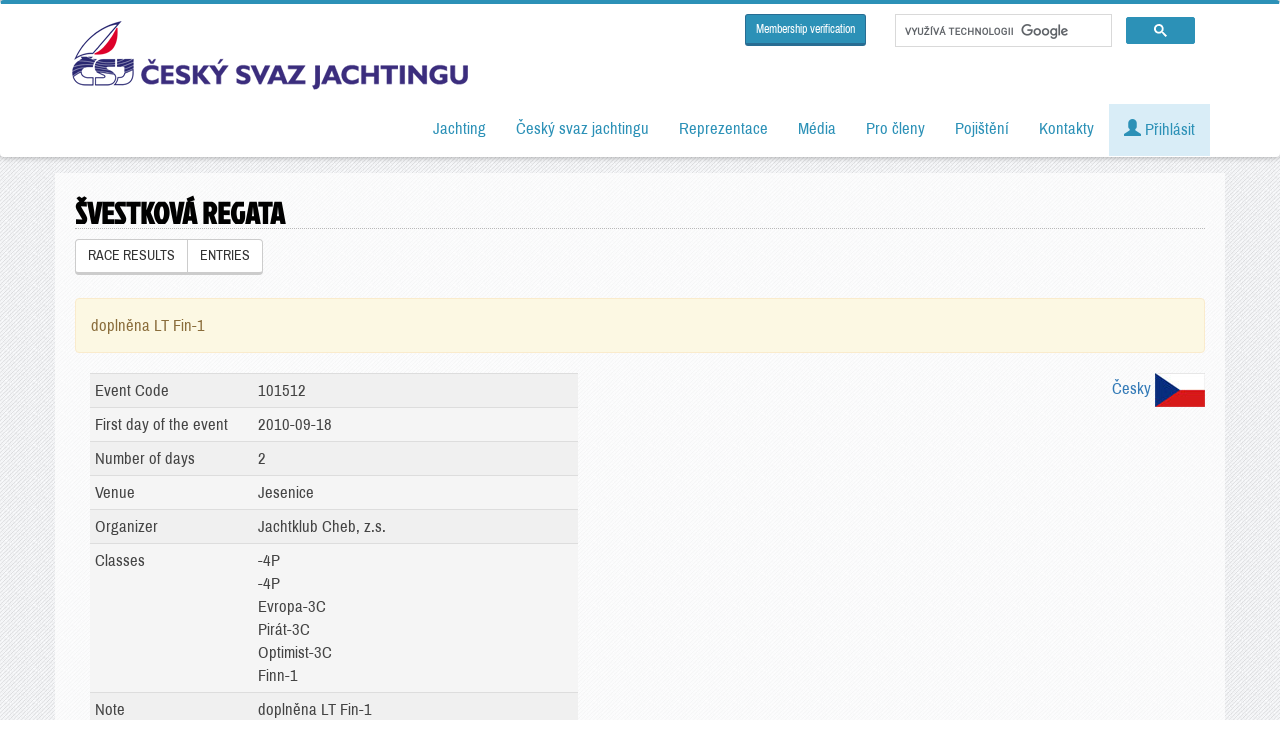

--- FILE ---
content_type: text/css
request_url: https://www.sailing.cz/css/style.css?v=202601201
body_size: 3992
content:
.blok,
.mceHalf,
.newslist,
.well {
    box-sizing: border-box;
}
.btn.home,
.fullwidth,
.imageBig,
.imageSmall,
.mceFull,
.mceHalf,
.mceThird,
footer {
    width: 100%;
}
.autor,
.js #loader {
    position: absolute;
    display: block;
}
.autor,
.btn.home:hover,
.carousel h2,
.carousel-caption {
    color: #fff;
}
#back-to-top,
#sortable li,
.clickable,
.handCursor,
.karta .links {
    cursor: pointer;
}
#cookies,
.no-js #loader {
    display: none;
}
#back-to-top,
.btn.home:hover,
.homeblock:hover {
    text-decoration: none;
}
.btn,
.clickable,
.newslist,
a,
tr {
    -webkit-transition: 0.2s linear;
    -moz-transition: 0.2s linear;
    -o-transition: 0.2s linear;
    transition: 0.2s linear;
}
.btn.home,
.googlesearch,
.image-size-label {
    margin-top: 10px;
}
a .imgLink {
    border: 1px solid;
    padding: 5px;
}
hr {
    border-color: #ccc;
}
hr.rightblock {
    margin-top: -20px;
    border: 3px solid rgba(0, 0, 0, 0.1);
}
.carousel {
    margin-bottom: 25px;
}
html {
    position: relative;
    min-height: 100%;
}
body {
    padding: 120px 0 0;
    margin: 0;
    background-image: url(../layout/bg-pattern5.jpg);
}
footer {
    color: #444;
    text-align: center;
    background: rgba(0, 0, 0, 0.15);
    left: 0;
    bottom: 0;
    padding-bottom: 50px;
    overflow: hidden;
}
.footerIcons {
    background: #d1d1d2;
    padding: 15px;
}
.btn .glyphicon {
    margin-right: 5px;
}
.js #loader {
    left: 100px;
    top: 0;
}
.navbar-brand img {
    padding: 0;
    margin-top: -50px;
}
.navbar-brand.small img {
    padding: 0;
    margin-top: -10px;
    width: 200px;
}
@media (max-width: 1200px) {
    .navbar-brand img {
        width: 240px;
        margin-top: -25px;
    }
}
@media (max-width: 992px) {
    .navbar-brand img {
        width: 200px;
        margin-top: -20px;
    }
    .navbar-brand {
        position: absolute;
        margin-top: -40px;
    }
}
.navbar-inverse {
    -webkit-box-shadow: 0 0 6px 0 rgba(0, 0, 0, 0.35);
    -moz-box-shadow: 0 0 6px 0 rgba(0, 0, 0, 0.35);
    box-shadow: 0 0 6px 0 rgba(0, 0, 0, 0.35);
}
@media (min-width: 768px) {
    footer {

    }
    .navbar-inverse {
        padding-top: 50px;
        background: #fff;
        border-top: 4px solid #2c91b7;
    }
    .navbar-inverse.navbar-inverse-small {
        padding: 0;
        background: #fff;
    }
    .dropdown:hover .dropdown-menu {
        display: block;
    }
    .row.equal {
        display: flex;
        flex-wrap: wrap;
    }
}
@media (max-width: 768px) {
    .navbar-brand {
        margin-top: 0;
    }
    .navbar-inverse,
    .navbar-inverse.navbar-inverse-small {
        padding-top: 0;
        background: #fff;
        border-top: 4px solid #2c91b7;
    }
    body {
        padding: 0 0 0;
    }
    .navbar-brand img {
        padding: 0;
        margin-top: -10px;
    }
    .navbar-inverse.navbar-inverse-small {
        -webkit-box-shadow: 0 0 6px 0 rgba(0, 0, 0, 0.35);
        -moz-box-shadow: 0 0 6px 0 rgba(0, 0, 0, 0.35);
        box-shadow: 0 0 6px 0 rgba(0, 0, 0, 0.35);
    }
    .navbar-inverse {
        margin-bottom: 0;
        -webkit-box-shadow: 0 0 6px 0 rgba(0, 0, 0, 0.35);
        -moz-box-shadow: 0 0 6px 0 rgba(0, 0, 0, 0.35);
        box-shadow: 0 0 6px 0 rgba(0, 0, 0, 0.35);
    }
    .page {
        margin-top: 50px;
    }
}
.blok,
.well {
    padding: 15px;
}
#sortable li,
.bggray {
    background: #f0f0f0;
}
.blok,
.container-fluid.breadcr {
    background: rgba(255, 255, 255, 0.7);
}
.container-fluid.breadcr {
    border-bottom: 1px solid #e0e0e0;
    margin-top: -15px;
    margin-bottom: 20px;
    padding-top: 20px;
}
.blok {
    margin-bottom: 0;
}
.well {
    background: rgba(255, 255, 255, 0.45);
    margin-bottom: 5px;
    border: 0;
    border-right: 5px solid #eee;
}
#back-to-top:hover,
.blok.white,
.newslist:hover {
    background: #fff;
}
.blok-right {
    background: rgba(125, 148, 162, 0.1);
    margin-left: -15px;
    padding: 5px 20px;
    border-bottom: 1px solid #ddd;
    margin-bottom: 20px;
}
.news {
    text-align: justify;
}
.blok.priorita {
    border: 1px solid #aaa;
}
.blok .fancybox img:hover {
    border: 1px solid #193158;
    -webkit-box-shadow: 2px 2px 5px -2px rgba(0, 0, 0, 0.59);
    -moz-box-shadow: 2px 2px 5px -2px rgba(0, 0, 0, 0.59);
    box-shadow: 2px 2px 5px -2px rgba(0, 0, 0, 0.59);
    opacity: 0.8;
}
.blok .fancybox img[style^="float: left"] {
    margin-right: 20px;
}
.blok .fancybox img[style^="float: right"],
.form-inline label,
.radio span,
.sortable li img {
    margin-left: 20px;
}
.newslist {
    background: #fff;
    margin-bottom: 15px;
    padding: 0;
    border-bottom: 2px solid #ddd;
    display: block;
}
.imageBig,
.imageSmall,
.mceFull,
.mceHalf,
.mceThird,
.mceThumb,
.mceThumbSm {
    margin-bottom: 10px;
    margin-top: 5px;
}
.newslist .icon {
    padding: 10px;
    margin: 0;
    background: #fff;
}
.newslist .thumbnail {
    padding: 0;
    margin: 0;
    height: 140px;
    display: flex;
    align-items: center;
    align-content: center;
}
.karta .links div,
.se-pre-con .content {
    display: table-cell;
    vertical-align: middle;
}
.newslist .content,
.p-1 {
    padding: 15px;
}
.fancybox img {
    border: 1px solid #fff;
    border-radius: 2px;
}
.mceThumb,
.mceThumbSm {
    max-width: 100%;
}
@media (min-width: 520px) {
    .mceHalf,
    .mceThird {
        box-sizing: border-box;
    }
    .mceThumbSm {
        width: auto;
        height: 50px;
    }
    .mceThumb {
        width: auto;
        height: 90px;
    }
    .mceThird {
        width: 32%;
    }
    .mceHalf {
        width: 49%;
    }
    .imageSmall {
        width: auto;
        height: 70px;
    }
    .imageBig {
        width: auto;
        height: 200px;
    }
}
.list-group-item {
    background-color: rgba(255, 255, 255, 0.5);
    border-left: 0;
    border-right: 0;
}
.carousel-caption {
    background: rgba(0, 0, 0, 0.4);
    width: 100%;
    left: 0;
    bottom: 0;
    padding-bottom: 50px;
}
.carousel-inner.page > .item > img {
    margin: 0 auto;
    max-height: 250px;
}
.no-carousel > img {
    float: right;
    max-height: 250px;
}
.autor {
    bottom: 0;
    right: 0;
    padding: 0 20px;
    z-index: 10;
    font-size: 0.8em;
    text-shadow: 1px 1px 2px #000;
}
#back-to-top,
#cookies,
.se-pre-con {
    text-align: center;
    position: fixed;
}
#back-to-top,
#cookies,
.g-recaptcha,
.se-pre-con {
    z-index: 9999;
}
#back-to-top {
    bottom: 120px;
    right: 30px;
    width: 32px;
    height: 32px;
    line-height: 30px;
    background: #ccc;
    color: #444;
    border: 0;
    border-radius: 2px;
    transition: opacity 0.2s ease-out;
    opacity: 0;
}
.karta.cl img,
.karta.lt img {
    -webkit-transition: 0.3s ease-in-out;
}
#back-to-top.show {
    opacity: 1;
}
#content {
    height: 2000px;
}
.table-responsive {
    border: 0;
    margin: 0;
    padding: 0;
    width: 100%;
}
.radio {
    margin: 0;
    padding-left: 20px;
}
.radio label {
    margin: 3px 20px 0 0;
    padding: 0;
}
.form-inline .radio label {
    margin-left: 3px;
    margin-right: 10px;
}
.panel-heading {
    font-size: 1.2em;
    font-weight: 700;
}
.panel .clickable > .panel-title {
    color: #3882b7;
}
.buttons .btn {
    margin: 0 1px;
    padding: 0 4px;
}
.ui-autocomplete-loading {
    background: url(/admin/layout/ajax-loader.gif) right 10px center no-repeat #fff;
}
.form-control.has-error {
    border-color: red;
}
.se-pre-con {
    left: 0;
    top: 0;
    width: 100%;
    height: 100%;
    display: table;
}
.se-pre-con .content {
    color: #1486ac;
}
.se-pre-con .content .bg {
    background: url(/admin/layout/Preloader_2.gif) center no-repeat #fff;
    padding-top: 100px;
    padding-bottom: 20px;
    -webkit-box-shadow: 0 0 37px -8px rgba(0, 0, 0, 0.22);
    -moz-box-shadow: 0 0 37px -8px rgba(0, 0, 0, 0.22);
    box-shadow: 0 0 37px -8px rgba(0, 0, 0, 0.22);
}
@media screen and (min-width: 768px) {
    .left-navigation .collapse {
        display: block;
    }
}
.poradi {
    font-weight: 900;
    color: red;
}
.clickable:hover {
    cursor: pointer;
    background-color: #fff;
}
a.active {
    color: #920000;
}
#sortable {
    list-style-type: none;
    margin: 0;
    padding: 0;
    font-size: 8px;
}
#sortable li {
    margin: 0 3px 3px;
    padding: 0.4em 0.4em 0.4em 1.5em;
    font-size: 1.4em;
    height: 80px;
    display: block;
    border: 1px solid #ddd;
    cursor: hand;
}
ul.sortable input,
ul.sortable label {
    font-size: 10px;
}
.sortable li div {
    margin-left: 100px;
}
.sortable li div::before {
    font-family: "Glyphicons Halflings";
    content: "\e119";
    color: #fff;
    background: #aaa;
    padding: 3px;
    width: 30px;
    height: 65px;
    position: absolute;
    margin-left: -115px;
}
.handCursor {
    cursor: hand;
}
.file {
    visibility: hidden;
    position: absolute;
}
.profile-photo {
    max-height: 120px;
}
.profilove-foto {
    max-width: 100%;
}
@media (max-width: 768px) {
    .profilove-foto {
        max-height: 140px;
    }
}
.imgFit,
.karta.cl img {
    max-width: 100%;
    max-height: 100%;
}
.karta {
    display: block;
    margin-bottom: 5px;
}
.karta .img {
    width: 100%;
    display: flex;
    align-items: center;
    justify-content: center;
    overflow: hidden;
}
.karta.cl img {
    transition: 0.3s ease-in-out;
    -webkit-transform: scale(0.8);
    transform: scale(0.8);
}
.karta.lt img {
    height: 100%;
    transition: 0.3s ease-in-out;
    object-fit: cover;
}
.karta:hover img {
    -webkit-transform: scale(1.2);
    transform: scale(1.2);
}
.karta .links:hover div,
.karta:hover {
    opacity: 1;
    top: 0;
}
.karta:hover .links {
    background: rgba(255, 255, 255, 0.3);
}
.karta .caption {
    height: 50px;
}
.karta .links {
    position: absolute;
    left: 0;
    right: 0;
    top: 0;
    bottom: 0;
    text-align: center;
    font-weight: 700;
    width: 100%;
    display: table;
}
.karta .links div {
    position: relative;
    top: 20px;
    opacity: 0;
    color: #2c3e50;
    text-transform: uppercase;
    -webkit-transition: 0.3s ease-in-out;
    transition: 0.3s ease-in-out;
}
@media (min-width: 768px) {
    .mceThumbSm {
        width: auto;
        height: 50px;
    }
    .mceThumb {
        width: auto;
        height: 100px;
    }
    .fancybox img {
        -webkit-transition: 0.2s linear;
        -moz-transition: 0.2s linear;
        -o-transition: 0.2s linear;
        transition: 0.2s linear;
    }
    .blok {
        background: rgba(255, 255, 255, 0.7);
        margin-bottom: 0;
        padding: 20px;
        box-sizing: border-box;
    }
    .blok.homeright {
        margin-left: 10px;
        padding: 5px 20px;
    }
    .karta {
        background: #fff;
        margin-bottom: 10px;
        border: 1px solid #ddd;
    }
    .karta .img {
        height: 135px;
    }
    .karta .links {
        height: 195px;
    }
}
@media (min-width: 992px) {
    .mceThumbSm {
        width: auto;
        height: 60px;
    }
    .mceThumb {
        width: auto;
        height: 140px;
    }
    .imageSmall {
        width: auto;
        height: 85px;
    }
    .imageBig {
        width: auto;
        height: 250px;
    }
    .karta .img {
        height: 84px;
    }
    .karta .links {
        height: 144px;
    }
    .homerightmargin {
        margin-top: -10px;
    }
}
@media (min-width: 1200px) {
    .mceThumbSm {
        width: auto;
        height: 60px;
    }
    .mceThumb {
        width: auto;
        height: 170px;
    }
    .imageSmall {
        width: auto;
        height: 100px;
    }
    .imageBig {
        width: auto;
        height: 300px;
    }
    .karta .img {
        height: 105px;
    }
    .karta .links {
        height: 165px;
    }
}
@media (min-width: 1400px) {
    .mceThumbSm {
        width: auto;
        height: 70px;
    }
    .mceThumb {
        width: auto;
        height: 200px;
    }
    .karta .img {
        height: 125px;
    }
    .karta .links {
        height: 185px;
    }
}
.kontaktniOsoba {
    line-height: 1.2;
    font-size: 90%;
    min-height: 160px;
}
.kontaktniOsoba .photo img {
    max-height: 100px;
}
@media print {
    .btn {
        display: none !important;
    }
}
.font90 {
    font-size: 90%;
}
#cookies,
.font80 {
    font-size: 80%;
}
.smallMargin {
    margin: 2px;
    padding: 0;
}
.newsletter,
.py-1 {
    padding-top: 15px;
}
.pb-1,
.py-1 {
    padding-bottom: 15px;
}
#cookies {
    width: 100%;
    background: #ddd;
    padding: 10px 20px 20px;
    color: #000;
    bottom: 0;
}
.homeblock li {
    margin-top: -1px;
    border-left: 2px solid rgba(255, 255, 255, 0.5);
}
.homeblock li:hover {
    background: #fff;
    border-left: 2px solid #3882b7;
}
.homeblock {
    line-height: 1;
}
.homeblock .small {
    margin-top: 3px;
}
.cropit-preview {
    background-color: #f8f8f8;
    background-size: cover;
    border: 1px solid #ccc;
    border-radius: 3px;
    margin-top: 7px;
    width: 350px;
    height: 450px;
}
.cropit-preview-image-container {
    cursor: move;
}
label.require {
    color: #a81906;
}
.googlesearch {
    margin-bottom: 10px;
    display: block;
}
.search {
    width: 100%;
}
.googlesearch .toplink {
    padding: 5px 0px;
}
@media (max-width: 768px) {
    .googlesearch {
        height:50px;
        border-bottom: 2px solid #ddd;
    }
    .nav-fix {
        position: relative;
        right: 0;
        left: 0;
        z-index: 1030;
        width: 100%;
        top: 0;
    }
}
@media (min-width: 768px) {
    .googlesearch {
        position: relative;
        margin-top: -40px;
        margin-bottom: -10px;
        float: right;
        width: 450px;
    }
    .search {
        width: 300px;
    }
    .googlesearch .toplink {
        padding: 5px 25px;
    }
    .nav-fix {
        position: fixed;
        right: 0;
        left: 0;
        z-index: 1030;
        width: 100%;
        top: 0;
    }
}
.comgate-icons {
    padding-right: 15px;
    height: 25px;
}
.newsletter {
    background: #e5e5e5;
}
.partneri img {
    width: 60%;
    margin-bottom: 15px;
    border: 3px solid #e5e5e5;
}
.partneri img:hover {
    border: 3px solid #fff;
}
.px-1 {
    padding-left: 15px;
    padding-right: 15px;
}

/* ecomail prepinac */
.ecomail-form {
    transition: opacity 0.3s ease;
    position: absolute;
    top: 0;
    left: 0;
    width: 100%;
}

.ecomail-form.hidden {
    opacity: 0;
    pointer-events: none;
    visibility: hidden;
}

.ecomail-form.visible {
    opacity: 1;
    pointer-events: all;
    visibility: visible;
    position: relative;
}

#form-wrapper {
    position: relative;
    min-height: 160px;
}

/* css pro televizni zobrazeni sablony */
.tv-header {
    height: 140px;
    padding:20px;
    position: fixed;
    z-index: 999;
    width: 100%;
    background: #f0f0f0;
}
.tv-header h1 {
    padding-top: 10px;
    border:0;
    font-size: 280%;
}

.tv-content {
    font-size:150%;
    font-weight: bold;
    padding:20px;
    margin-top: 160px;
}

/* Sticky table headers */
.tv-content table thead {
    position: sticky;
    top: 140px; /* header (140px) + test banner (20px) */
    background-color: #f8f8f8;
    z-index: 998;
}

/* Sticky description on right */
.tv-content .col-md-2 {
    position: sticky;
    top: 140px;
    z-index: 997;
    background-color: #f8f8f8;
}
#fade-wrapper {
    opacity: 0;
    transition: opacity 1s ease-in-out;
}
#fade-wrapper.visible {
    opacity: 1;
}

/* skryti sloupcu tabulek na mobilu */
@media (max-width: 767.98px) {
    .optional-col {
        display: none;
    }
    .optional-col {
        display: none;
    }
}
.expand-row {
    display: none;
}

.expand-content {
    padding: 0 10px 10px 10px;
}

.fi {
    font-size: 75%;
    margin-right: 5px;
    position: relative;
    top: -1px;
}
.tv-fi {
    font-size: 65%;
    margin-right: 5px;
    padding-bottom: 10px;
    position: relative;
    top: -7px;
}

/* karty - vlevo img vpravo content */
.cardH {
    background: #fff;
    margin-bottom:10px;
    padding: 15px;
    border: 1px solid #ddd;
    display: block;
    height: 140px;
    display: flex;
    align-items: stretch;
}

.cardH .icon {
    padding: 0px;
    margin: 0;
    background: #fff;
    height: 100%;
}
.cardH .icon img {
    width: 100%;
    height: 100%;
    object-fit: cover;
}
.cardH .content {
    display: flex;
    flex-direction: column;
    justify-content: space-between;
    height: 100%;
}

/* prepsani barev */
.btn-info {
    background-color: #189fb1;
    border-color: #117a88;
}

.prihlaska-alert .alert {
    margin-top:10px;
    margin-bottom:0px;
}

.radio-tile {
    display: block;
    color: #888;
    background-color: #eee;
    border: 1px solid #69aeda;
    margin-top: 10px;
    cursor: pointer;
    transition: 0.2s;
}
.radio-tile input[type="radio"] + .content {
    padding: 20px;
}

.radio-tile:hover {
    border-color: #888;
    background-color: #fff;
}

/* Hide the actual radio */
.radio-tile input[type="radio"] {
    display: none;
}

/* Highlight when selected */
.radio-tile input[type="radio"]:checked + .content {
    background: #dff0d8 ;
    color: #222;
}
.grizzy--grid {
    display: flex;
    flex-wrap: wrap;
    margin: 0 -8px -8px 0;
    padding: 0;
}
.grizzy--grid li {
    height: 200px;
    flex-grow: 1;
    margin: 0 8px 8px 0;
    list-style: none;
    padding: 0;
    border-radius: 5px;
    overflow: hidden;
}
.grizzy--grid li:last-child {
    /*flex-grow: 10;*/
}
.grizzy--grid img {
    max-height: 100%;
    min-width: 100%;
    object-fit: cover;
    transition: transform 0.4s ease;
}
.grizzy--grid img:hover {
    transform: scale(1.1);
}

--- FILE ---
content_type: application/javascript
request_url: https://www.sailing.cz/js/jquery.js
body_size: 976
content:
jQuery(document).ready(function() {
    
    $('.btnLoading').click(function () {
        //$('#loadingEffect').show();
        $(".se-pre-con").fadeIn(1);
    });

    $('#nav-tab-fix').tabCollapse();

    if ($('#back-to-top').length) {
        var scrollTrigger = 100, // px
            backToTop = function () {
                var scrollTop = $(window).scrollTop();
                if (scrollTop > scrollTrigger) {
                    $('#back-to-top').addClass('show');
                } else {
                    $('#back-to-top').removeClass('show');
                }
            };
        backToTop();
        $(window).on('scroll', function () {
            backToTop();
        });
        $('#back-to-top').on('click', function (e) {
            e.preventDefault();
            $('html,body').animate({
                scrollTop: 0
            }, 200);
        });
    }

    // jQuery to collapse the navbar on scroll
    $(window).scroll(function() {
        if ($(".navbar").offset().top > 30) {

            $(".navbar-brand").addClass("small");
            $(".navbar-inverse").addClass("navbar-inverse-small");
        } else {

            $(".navbar-brand").removeClass("small");
            $(".navbar-inverse").removeClass("navbar-inverse-small");
        }
    });
    /*
    $('.image-popup').magnificPopup({
        type: 'image',
        closeOnContentClick: true,
        closeBtnInside: true,
        fixedContentPos: true,
        mainClass: 'mfp-no-margins mfp-with-zoom', // class to remove default margin from left and right side
        image: {
            verticalFit: true
        },
        image: {
            tError: '<a href="%url%">The image #%curr%</a> could not be loaded.',
            titleSrc: function(item) {
                return item.el.attr('title');
            }
        },
        zoom: {
            enabled: true,
            duration: 300 // don't foget to change the duration also in CSS
        }
    });*/



    $(document).on('click', '.browse', function(){
        var file = $(this).parent().parent().parent().find('.file');
        file.trigger('click');
    });
    $(document).on('change', '.file', function(){
        var numFiles = $(this).get(0).files.length;
        $(this).parent().find('.form-control').val($(this).val().replace(/.*/i, 'Po�et vybran�ch soubor�: ' + numFiles));
    });

});


/*$(document).ready(function() {
    $('.popup-gallery').magnificPopup({
        delegate: 'a',
        type: 'image',
        tLoading: 'Loading image #%curr%...',
        mainClass: 'mfp-img-mobile',
        gallery: {
            enabled: true,
            navigateByImgClick: true,
            preload: [0,1] // Will preload 0 - before current, and 1 after the current image
        },
        image: {
            tError: '<a href="%url%">The image #%curr%</a> could not be loaded.',
            titleSrc: function(item) {
                return item.el.attr('title');
            }
        },
        zoom: {
            enabled: true,
            duration: 300, // don't foget to change the duration also in CSS
            opener: function(element) {
                return element.find('img');
            }
        }
    });

});*/